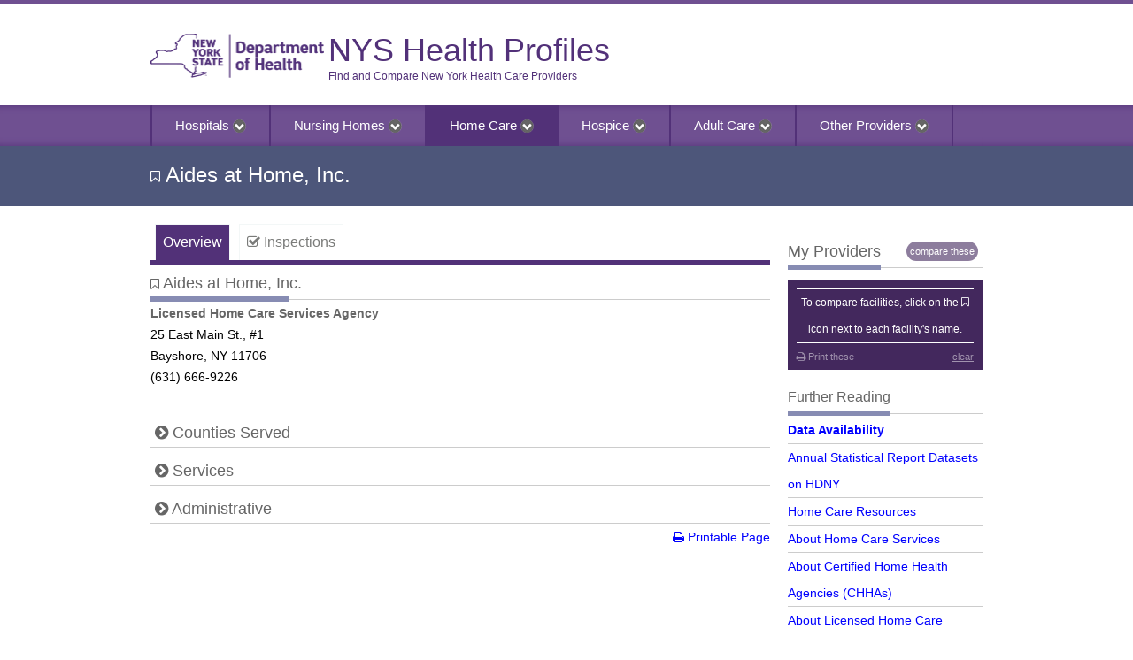

--- FILE ---
content_type: text/html; charset=UTF-8
request_url: https://profiles.health.ny.gov/home_health/view/13050
body_size: 5438
content:
<!DOCTYPE html>
<html xmlns="http://www.w3.org/1999/xhtml" lang="en" xml:lang="en">
<head>
	<meta charset="utf-8">	
		<base href="https://profiles.health.ny.gov">

	<title>NYS Health Profile: Aides at Home, Inc.</title>
		<meta name="author" content="https://plus.google.com/u/0/+JazMichaelKing" />

		<link rel="author" href="https://plus.google.com/u/0/+JazMichaelKing" />
		<!--  SEO STUFF END -->
		<meta http-equiv="Content-Type" content="text/html;charset=utf-8" />
		<meta name="viewport" content="width=device-width, initial-scale=1.0">
	<link href="/favicon.ico?v=aejibo" type="image/x-icon" rel="icon"><link href="/favicon.ico?v=aejibo" type="image/x-icon" rel="shortcut icon">
	<link rel="stylesheet" href="/css/bootstrap.css">
	<link rel="stylesheet" href="/css/custom.css">
	<link rel="stylesheet" href="/css/css3-menu.css">
	<link rel="stylesheet" href="/css/color_scheme.css">
	<link rel="stylesheet" href="/css/jquery-ui.theme.min.css">
	<link rel="stylesheet" href="/css/font-awesome.css">
<script>var nysprofiles = {}, utility = {};</script>
	<script src="/js/jquery-3.5.1.min.js"></script>
	<script src="/js/bootstrap.js"></script>
	<script src="/js/jquery-ui.min.js"></script>
	<script src="/js/jquery.ajaxqueue.js"></script>
	<script src="/js/util.js"></script>
	<script src="/nys_profile/js/favorites.js"></script>
	<script src="/nys_profile/js/measures.js"></script>
	<script src="/js/measureView.js"></script>
	<script src="/nys_profile/js/share.js"></script>
	<script src="/js/search.js"></script>

	<script src="/js/highcharts.js"></script>
	<script src="/js/highcharts-more.js"></script>
<link rel="stylesheet" href="/css/jquery.qtip2.min.css"><script src="/js/jquery.qtip2.min.js"></script>
<!--[if lte IE 8]>
	<link rel="stylesheet" type="text/css" href="/theme/NysProfile/css/IE-fix.css" />
	 <link rel="stylesheet" type="text/css" href="/css/app.ie-fix.css" />
<![endif]-->

<!--[if lte IE 8]>
	<link rel="stylesheet" type="text/css" href="/theme/NysProfile/css/IE-fix.css" />
<![endif]-->

<link rel="stylesheet" href="/css/app.dashboard.css"><link rel="stylesheet" href="/css/app.nysprofile.css"><link rel="stylesheet" href="/css/search.css">
	<!-- Google tag (gtag.js) -->
	<script async src="https://www.googletagmanager.com/gtag/js?id=G-25XVPT5XBY"></script>
	<script>
	window.dataLayer = window.dataLayer || [];
	function gtag(){dataLayer.push(arguments);}
	gtag('js', new Date());

	gtag('config', 'G-25XVPT5XBY');
	</script>

<script type="text/javascript">
  if(top != self) { top.location.replace(location); }
</script>




</head>
<body data-entity-type="home_health">
	<!-- THE LINE AT THE VERY TOP OF THE PAGE -->
	<div class="top_line"></div>

	<div data-role="header">
		<!-- HEADER AREA -->
		<header>
	<div class="container">
		<div class="row">
			<!-- HEADER: LOGO AREA -->
			<div class="span9 logo">
				<div class="logo-column">
					<a class="logo" href="/">
						<img alt="New York State Department of Health" title="NYS Health Profiles" src="/img/nysdoh.png" width="196" height="50">
					</a>
				</div>
				<div class="logo-column">
					<p class="logo">NYS Health Profiles</p>
					<p class="tagline">Find and Compare New York Health Care Providers</p>
				</div>
				<div class="clear"></div>
			</div>
			<div class="span3"></div>
		</div>
	</div>
</header>
	</div>

	<!-- PRIMARY SITE NAVIGATION -->
		<style type='text/css'>
		ul.nav li.dropdown:hover ul.dropdown-menu {
			display: block;
		}

		ul#css3-menu>li>a {
			padding: 15px 26px;
		}
	</style>

<div class="navbar-wrapper">
	<div class="container">
		<div class="navbar">
			<div class="navbar-inner">
				<ul class="blue nav" id="css3-menu">
					<li class="dropdown"></li>
					<!-- <li class="hoverline"><a href="/">Home</a></li> -->
					<li
						class="hoverline hospital dropdown">
						<a class="toggle" href="/hospital/index">Hospitals
							<img src="/img/chevron-sign-down.png" alt="">						</a>
						<ul class="dropdown-menu">
							<li><a href="/hospital/county_or_region/">Search by Region/County and Service</a></li>
							<li><a href="/hospital/alpha">Search Alphabetically</a></li>
							<li><a href="/hospital/enforcement_search">Search by Enforcements</a></li>
							<li><a href="/measures/view/10859">Compare Hospitals</a></li>
							<li><a href="/hospital/designated_center/">Designated Centers</a></li>
							<li><a href="/hospital/clinics/">Search for Clinics</a></li>
							<li><a href="/hospital/pages/methodology/">Methodology</a></li>
							<li><a href="/directory/hospitals">Printable Directory of All Hospitals</a></li>
						</ul>
					</li>
					<li class="hoverline nursing-home					dropdown">
						<a href="/nursing_home/index">Nursing Homes
							<img src="/img/chevron-sign-down.png" alt="">						</a>
						<ul class="dropdown-menu">
							<li><a href="/nursing_home/county_or_region">Search by Region/County</a></li>
							<li><a href="/nursing_home/service">Search by Service</a></li>
							<li><a href="/nursing_home/alpha">Search Alphabetically</a></li>
							<li><a href="/nursing_home/enforcement_search">Search by Enforcements</a></li>
							<li><a href="/measures/view/12270">Compare Nursing Homes</a></li>
							<li><a href="/nursing_home/pages/methodology/">Methodology</a></li>
							<li><a href="/directory/nursing_homes">Printable Directory of All Nursing Homes</a></li>
						</ul>
					</li>
					<li class="hoverline home-health here					dropdown">
						<a class="toggle" href="/home_care/index">Home Care
							<img src="/img/chevron-sign-down.png" alt="">						</a>
						<ul class="dropdown-menu">
							<li><a href="/home_care/counties_served">Search by Region/County</a></li>
							<li><a href="/home_care/service">Search by Service</a></li>
							<li><a href="/home_care/alpha">Search Alphabetically</a></li>
							<li><a href="/home_care/counties_served?type=CHHA">Search for CHHA</a></li>
							<li><a href="/home_care/counties_served?type=LHCSA">Search for LHCSA</a></li>
							<li><a href="/home_care/counties_served?type=LTHHCP">Search for LTHHCP</a></li>
							<li><a href="/home_health/enforcement_search">Search by Enforcements</a></li>
							<li><a href="/measures/view/16909">Compare Home Care Agencies</a></li>
							<li><a href="/home_care/services">About Home Care Services</a></li>
							<li><a href="/home_care/pages/methodology/">Methodology</a></li>
							<li><a href="/directory/home_healths">Printable Directory of All Home Care Agencies</a></li>
						</ul>
					</li>
					<li class="hoverline hospice					dropdown">
						<a class="toggle" href="/hospice/index">Hospice
							<img src="/img/chevron-sign-down.png" alt="">						</a>
						<ul class="dropdown-menu">
							<li><a href="/hospice/ownership/">Search by Ownership</a></li>
							<li><a href="/hospice/counties_served/">Search by County</a></li>
							<li><a href="/hospice/service">Search by Service</a></li>
							<li><a href="/hospice/alpha">Search Alphabetically</a></li>
							<li><a href="/hospice/enforcement_search">Search by Enforcements</a></li>
							<li><a href="/hospice/services">About Hospice Services</a></li>
							<li><a href="/directory/hospices">Printable Directory of All Hospices</a></li>
						</ul>
					</li>
					<li class="hoverline acf echo $class = (isset($entityType) && $entityType == 'acf') ? ' here' : ''; ?>
					dropdown">
						<a class="toggle" href="/acf">Adult Care
							<img src="/img/chevron-sign-down.png" alt="">						</a>
						<ul class="dropdown-menu">
							<li><a href="/acf/counties_served">Search by Region/County</a></li>
							<li><a href="/acf/alpha">Search Alphabetically</a></li>
							<li><a href="/acf/service">Search by Service</a></li>
							<li><a href="/acf/services">About Adult Care Services</a></li>
							<li><a href="/directory/acfs">Printable Directory of All Adult Care Facilities</a></li>
						</ul>
					</li>
					<li class="hoverline hospice dropdown"
						style="border-right:2px solid #523178 !important;">
						<a class='toggle' href='#'>Other Providers
							<img src="/img/chevron-sign-down.png" alt="">						</a>
						<ul class="dropdown-menu">
							<li><a href="https://nyshc.health.ny.gov" target="_blank"
									onclick="trackOutboundLink('https://nyshc.health.ny.gov'); return false;"
									rel="noopener">NYS Health Connector</a></li>
							<li><a href="/clinic">Diagnostic and Treatment Centers (Clinics)</a></li>
							<li><a href="https://www.health.ny.gov/professionals/office-based_surgery/practices/county.htm"
									target="_blank"
									onclick="trackOutboundLink('https://www.health.ny.gov/professionals/office-based_surgery/practices/county.htm'); return false;"
									rel="noopener">Office-Based Surgery Practices</a></li>
							<li><a href="http://www.nydoctorprofile.com/" target="_blank"
									onclick="trackOutboundLink('http://www.nydoctorprofile.com/'); return false;"
									rel="noopener">Doctors</a></li>
							<li><a href="https://pndslookup.health.ny.gov/" target="_blank"
									onclick="trackOutboundLink('https://pndslookup.health.ny.gov/'); return false;"
									rel="noopener">Provider Network/Plan Look-Up Tool</a></li>
							<li><a href="https://www.health.data.ny.gov/en/browse?q=pnds" target="_blank"
									onclick="trackOutboundLink('https://www.health.data.ny.gov/en/browse?q=pnds'); return false;"
									rel="noopener">Provider Network Datasets on Health Data NY</a></li>
						</ul>
					</li>
					<!-- <li class="hoverline contact" style="border-right:2px solid #523178 !important;"><a href="/help">Help</a></li> -->
				</ul>
			</div>
		</div>
	</div>
</div>
	<div class="page-title page-title stacked-title">
    <div class="container">
        <div class="row">
            <div class="span12">
                <div class="row">
                    <div class="span9">
                        <h1>
                            <i class='favorite p-hash icon-bookmark-empty add-favorite tTip disabled' data-entity-id='13050'></i>&nbsp;Aides at Home, Inc.                        </h1>
                    </div>
                    <div class="span3">

                    </div>
                </div>
            </div>
        </div>
    </div>
</div>

<script>
    $(function() {
        $('#HC_county_search').on('change', function() {
            window.location = '/home_care/counties_served/' + $(this).val();
        });
    });
</script>

	<div class="main-wrapper" data-role="content">
		
		
<script>
	window.onload = function() {
		// 'favorite entities' widget setup
		nysprofiles.favorites.setWidgetItems('home_health');
		nysprofiles.favorites.setAddRemoveBehavior();
		// preserve current tab in favorite
		nysprofiles.favorites.setLinkHash();
	}

	$(document).ready(function() {
		$('.loading-overlay img.loading').show();
		//used a switch statment to catch everything that is not specificed to go to overview
		switch(window.location.hash) {
			case('#quality'):
				tabToLoad = 'quality';
				break;
			case('#inspections'):
			case('#enforcement'):
			case('#citations'):
				tabToLoad = 'inspections';
				break;
			default:
				tabToLoad = 'overview';
				break;
		}

		function hideLegend(tab) {
			if(tab == "quality") {
				$('#star-legend').show();
				$('.hh-citations-legend').hide();
			} else if(tab == "inspections") {
				$('.hh-citations-legend').show();
				$('#star-legend').hide();
			} else {
				$('#star-legend').hide();
				$('.hh-citations-legend').hide();
			}
		}

		function loadTab() {
			$.get('/home_care/tab_' + tabToLoad + '/13050' , function(html) {
				$('.loading-overlay img.loading').fadeOut('slow', function() {

					$('#entity-content').html(html)

					hideLegend(tabToLoad);
					$("#tabs a[tab='" + tabToLoad + "']").addClass('active');

					$('.parent-measure i.tTip, .accordion-header i.tTip').on('click', function (event, ui) {
						_changeNestedToolTip($(this));
					});
				});
			});
		}

		loadTab();

		$('button, #tabs a').on('click', function() {
			$('#entity-content').html('');
			$('.loading-overlay img.loading').show();

			$('#tabs a').removeClass('active');
			$(this).addClass('active');

			tabToLoad = $(this).attr('tab');

			hideLegend(tabToLoad);

			utility.requests.addRequest(
				$.get('/home_care/tab_' + tabToLoad + '/13050' , function(html) {
					window.location.hash = tabToLoad;
					// preserve current tab in favorite
					nysprofiles.favorites.setLinkHash();

					$('.loading-overlay img.loading').fadeOut('slow', function() {
						$('#entity-content').html(html);

						$('.parent-measure i.tTip, .accordion-header i.tTip').on('click', function (event, ui) {
							_changeNestedToolTip($(this));
						});
					});
				})
			);

		});

        $('#map-tile').on('error', function() {
            $(this).parents('a').html('Click Here for Directions');
        });
	});
</script>
<div class="container">
	<div class="row">
		<div class="span9">
			<div class="row">
				<div class="span9">
					<div id="tabs">
						<a class="overview" tab="overview">Overview</a>
												<a class="complaints" tab="inspections"><i class="icon-check"></i>&nbsp;Inspections</a>
					</div>
				</div>
			</div>
			<div class="row">
				<div class="span9">
					<h2>
						<i class='favorite p-hash icon-bookmark-empty add-favorite tTip disabled' data-entity-id='13050'></i>						Aides at Home, Inc.					</h2>
					<div class="text-divider5">
						<span><i class="remove-favorite"></i> Aides at Home, Inc.</span>
					</div>
				</div>
			</div>
			<div class="row">
				<div class="span9">
					<div class="loading-overlay">
	                	<div id="entity-content"></div>
						<img src="/nys_profile/img/ajax-loader.gif" class="loading" alt="">	            	</div>
				</div>
			</div>
		</div>
		<div class="span3">
			<div id="right-sidebar">

				<div id="star-legend" class="legend">
	
<h3>Legend</h3>
<div class="text-divider5">
	<span>Legend</span>
</div>	<img src="/pellucid/img/star_filled.png" width="24px" height="24px" style="float:left;" alt=""><img src="/pellucid/img/star_filled.png" width="24px" height="24px" style="float:left;" alt=""><img src="/pellucid/img/star_filled.png" width="24px" height="24px" style="float:left;" alt=""><img src="/pellucid/img/star_filled.png" width="24px" height="24px" style="float:left;" alt=""><img src="/pellucid/img/star_filled.png" width="24px" height="24px" style="float:left;" alt=""><span style='display:block; text-align:right; line-height:24px;'>Higher Score</span><img src="/pellucid/img/star_filled.png" width="24px" height="24px" style="float:left;" alt=""><img src="/pellucid/img/star_filled.png" width="24px" height="24px" style="float:left;" alt=""><img src="/pellucid/img/star_filled.png" width="24px" height="24px" style="float:left;" alt=""><img src="/pellucid/img/star_filled.png" width="24px" height="24px" style="float:left;" alt=""><div style='clear:both;'></div><img src="/pellucid/img/star_filled.png" width="24px" height="24px" style="float:left;" alt=""><img src="/pellucid/img/star_filled.png" width="24px" height="24px" style="float:left;" alt=""><img src="/pellucid/img/star_filled.png" width="24px" height="24px" style="float:left;" alt=""><div style='clear:both;'></div><img src="/pellucid/img/star_filled.png" width="24px" height="24px" style="float:left;" alt=""><img src="/pellucid/img/star_filled.png" width="24px" height="24px" style="float:left;" alt=""><div style='clear:both;'></div><img src="/pellucid/img/star_filled.png" width="24px" height="24px" style="float:left;" alt=""><span style='display:block; text-align:right; line-height:24px;'>Lower Score</span></div>
<div style="clear: both; height: 10px;">&nbsp;</div>				<div class='hh-citations-legend' style='display:none;'>
<h3>Legend</h3>
<div class="text-divider5">
	<span>Legend</span>
</div><img src="/img/inspections/hh_no_deficiencies.png" width="29" height="15" style="width:29px; height:15px;" alt=""> = No Deficiencies <i class='icon-info tTip' title='No deficiencies found'></i><br /><img src="/img/inspections/hh_standard.png" width="29" height="15" style="width:29px; height:15px;" alt=""> = Standard Deficiency <i class='icon-info tTip' title='Does not have serious impact on care for patients'></i><br /><img src="/img/inspections/hh_serious.png" width="29" height="15" style="width:29px; height:15px;" alt=""> = Serious Deficiency <i class='icon-info tTip' title='Has significant impacts on ability to provide quality care to all patients'></i><br /></div>								<div style="clear:both; height:10px;">&nbsp;</div>
			    
<h2 id="favorites-header">
	My Providers
								<a id="compareTheseLink" class="disabled" rel="external" href='/measures/view/17478'>
					<button type="button" class="pure-button">compare these</button>
				 </a>
				</h2>
<div class="clear"></div>
<div class="text-divider5">
	<span>My Providers</span>
</div>

<div style="height:10px; clear:both;">&nbsp;</div>
<div id="favorites" class="side-list">
	<div class="entities">
		<p class="loading">loading<span id="wait">...</span></p>
		<ul data-format="truncated"></ul>
	</div>
	<div class='footer'>
		<a class="reset disabled">clear</a>
		<div id='print_faves'><a href='/directory/home_healths/favorites' class='printlink disabled'><i class='icon-print'></i> Print these</a></div>
	</div>
</div>
			    			    <div class="side-list">
	
<h3>Further Reading</h3>
<div class="text-divider5">
	<span>Further Reading</span>
</div>	<ul>
		<li><a href="/pages/data_availability" class="first bold">Data Availability</a>		</li>
		<li><a href="https://health.data.ny.gov/browse?q=hdnyhcasr&amp;sortBy=relevance&amp;limitTo=datasets">Annual Statistical Report Datasets on HDNY</a>		<li><a href="http://www.health.ny.gov/facilities/home_care/consumer.htm">Home Care Resources</a>		</li>
		<li><a href="/home_care/services">About Home Care Services</a></li>
		<li><a href="/home_care/pages/chha">About Certified Home Health Agencies (CHHAs)</a>		</li>
		<li><a href="/home_care/pages/lhcsa">About Licensed Home Care Services Agencies (LHCSAs)</a>		</li>
		<li><a href="/home_care/special_needs">Special Needs CHHAs</a></li>
		<li><a href="/home_care/pages/complaints">Submit a Complaint About a Home Care Agency</a>		</li>
	</ul>
</div>
			</div>

		</div>
	</div>
</div>

		<!-- FOOTER STARTS HERE -->
		<footer id="footer">
	<div class="footer-top"></div>
	<div class="footer-wrapper">
		<div class="container">
			<div class="row show-grid">
				<div class="span12">
					<div class="row show-grid">
						<!-- FOOTER: LOGO -->
						<div class="span4 footer-left">
							<h4 class="center-title">Contact Us</h4>
							<ul class="footer-navigate">
								<li><a href="/feedback">Submit Feedback</a></li>
								<li><a href="/help">Help Page</a></li>
								<li><a href="https://www.facebook.com/NYSDOH">Facebook</a></li>
								<li><a href="https://twitter.com/HealthNYGov">Twitter</a></li>
							</ul>
						</div>
						<!-- FOOTER: ABOUT US -->
						<div class="span4 footer-center">
							<h4 class="center-title">News & Updates</h4>
							<div id="foot-news" class="foot-news">
								<p>loading<span id="footer_wait">...</span></p>
							</div>
						</div>
						<!-- FOOTER: NAVIGATION LINKS -->
						<div class="span4 footer-right">
							<h4 class="center-title">Navigate</h4>
							<ul class="footer-navigate">
								<li><a href="/">Home</a></li>
								<li><a href="/hospital/index">Hospitals</a></li>
								<!--<li><a href="/clinic/index">Clinics</a></li>-->
								<li><a href="/nursing_home/index">Nursing Homes</a></li>
								<li><a href="/home_care/index">Home Care</a></li>
								<li><a href="/hospice/index">Hospice</a></li>
								<li><a href="/acf/index">Adult Care Facilities</a></li>
								<li><a href="http://www.nydoctorprofile.com/" target="_blank" rel="noopener">Doctors</a>
								</li>
								<li><a href="https://pndslookup.health.ny.gov/">Provider/Plan Lookup</a></li>
								<li><a href="http://health.data.ny.gov/" target="_blank" rel="noopener">Health Data NY
										Profiles Datasets</a></li>
								<li><a href="/pages/data_availability">Data Availability</a></li>
								<li><a href="/pages/disclaimer">Disclaimer</a></li>
								<!--
								<li><a href="/help">Help</a></li>
								<li><a href="/feedback">Contact</a></li>
								<li><a href="/news">News</a></li>
								<li><a href="#" id="takeSurvey">Take our survey</a></li>
								 -->
							</ul>
						</div>
					</div>
				</div>
			</div>

			<div class="row show-grid">
				<p style="color:#e0e0e0;text-align: center;margin-left: auto;margin-right: auto;"> For an optimal
					browsing experience, please use a current version of Chrome, Edge, or Firefox. Other browsers may
					not be supported and could result in limited functionality. </p>
			</div>
		</div>
	</div>


	<div class="footer-bottom">
		<div class="container">
			<div class="row show-grid">
				<!-- FOOTER: COPYRIGHT TEXT -->
				<div class="span12">
					<p>powered by <a href="https://ipro.org" target="_blank" rel="noopener">IPRO</a>
											</p>
				</div>
			</div>
		</div>
	</div>

</footer>
<!-- END FOOTER -->

<!--w	Simple Email Scambler
	this will convert mailto links with test[at]fake.com to test@fake.com so that scrapers can't get the email addy and exploit it
-->
<script>
	var maildivider = "[at]" //enter divider you use to divide your email address strings

	for (i = 0; i <= (document.links.length - 1); i++) {
		if (document.links[i].href.indexOf(maildivider) != -1)
			document.links[i].href = document.links[i].href.split(maildivider)[0] + "@" + document.links[i].href.split(maildivider)[1];
	}
</script>

<script>
	$(function () {
		// set loading 'dots'
		var loading = utility.generic.loading('footer_wait');

		$.get('/news/index/news', function (html) {
			$('#footer_wait').parent().fadeOut('fast', function () {

				$('.foot-news').html('');
				$('.foot-news').append(html);

				utility.generic.killInterval(loading);
			});
		});
	});
</script>	</div>
        </body>
</html>


--- FILE ---
content_type: text/html; charset=UTF-8
request_url: https://profiles.health.ny.gov/home_care/tab_overview/13050
body_size: 2330
content:
<div id="service_target"></div>
<div class="row">
	<div class="span9">
		<p>
			<a class='entityTip tTip' title="<p>Licensed Home Care Services Agencies (LHCSAs) offer home care
			services to clients who pay privately or have private insurance coverage.</p>" href='/home_care/pages/lhcsa'>Licensed Home Care Services Agency</a><br />25 East Main St., #1<br />Bayshore, NY 11706<br />(631) 666-9226<br />		</p>
	</div>

	<!--
	<div class="span3">
						<div class="table-of-contents">
			<h3>Table of Contents</h3>
			<ul>
				<li><a href="#counties" class="countiesBox">Counties Served</a></li><li><a href="#services" class="serviceBox">Services</a></li><li><a href="#administrative" class="administrativeBox">Administrative</a></li>			</ul>
		</div>
			</div>
	-->
</div>
<div class="row">
	<a name='Counties Served'></a>
<div id='Counties Served' class='span9'>
	
<a title="Click here to expand this section" class="accordion-header CountiesServedBox collapsed " data-toggle="collapse" anchorname="CountiesServed" href="#CountiesServedBox">
	<h2><i class="icon-chevron-sign-right tTip" title="Expand"></i> Counties Served </h2>
</a>
	<div id="CountiesServedBox" class="collapse">
		<ul style="margin: 0;" class="list">
			<li><a href="/home_health/counties_served?county=Nassau" rel="external">Nassau</a></li><li><a href="/home_health/counties_served?county=Suffolk" rel="external">Suffolk</a></li>		</ul>
	</div>
</div>
<a name='services'></a>
<div id='services' class='span9'>
	
<a title="Click here to expand this section" class="accordion-header ServicesBox collapsed " data-toggle="collapse" anchorname="Services" href="#ServicesBox">
	<h2><i class="icon-chevron-sign-right tTip" title="Expand"></i> Services </h2>
</a>
	<div id="ServicesBox" class="collapse">
		<ul style="margin: 0;" class="list">
			<li>Home Health Aide</li><li>Nursing</li><li>Personal Care</li><li>Specialty - Nursing Home Transition Diversion(NHT)</li><li>Specialty - Traumatic Brain Injury(TBI)</li>		</ul>
	</div>
</div>
		<a name='administrative'></a>
		<div id='administrative' class='span9'>
			
<a title="Click here to expand this section" class="accordion-header AdministrativeBox collapsed " data-toggle="collapse" anchorname="Administrative" href="#AdministrativeBox">
	<h2><i class="icon-chevron-sign-right tTip" title="Expand"></i> Administrative </h2>
</a>
			<div id="AdministrativeBox" class="collapse">
				<ul>
					<li>Ownership Type: Business Corporation</li><li><span class='tTip' title='DOH license number for this facility'>Operating certificate</span>: 0605L002</li><li>Operated by: Aides At Home, Inc.<br />29 West Marie Street<br />Hicksville, NY 11801</li><li><span class='tTip' title='DOH office responsible for oversight of this facility'>DOH Regional Office</span>: <a href="https://www.health.ny.gov/facilities/cons/more_information/regional_offices.htm">New York Metro - Long Island</a></li>				</ul>
			</div>
		</div>
		
</div>


<div class="row">
	<div class="span9">
					<span class="pull-right"><a href="/home_health/printview/13050" target="_blank"><i
						class="icon-print"></i> Printable Page</a></span>
			</div>
</div>


<div id='sn_info' class='hide'>
	<p>A Special Needs CHHA is a Certified Home Health Agency that has been approved by the Department of Health to
		serve an identified specific targeted population or identified special needs population.</p>
	<ol>
		<li>Populations eligible for services from the Office of Mental Health (OMH) or Office for People With
			Developmental Disabilities (OPWDD): The Special Needs Certified Home Health Agency provides services to a
			population of patients in their homes who would otherwise require care in a facility or program licensed by
			either OMH or OPWDD.</li>
		<li>Pilot Program Home Health Agencies: Ten such agencies are permitted under regulations to provide services to
			a particular population group and that population group's identified special needs. During the application
			process, these agencies demonstrated that they were better able than other certified home health agencies to
			meet the special needs of the defined population group in the areas of improved continuity of care, access
			to services, cost effectiveness and efficiency.</li>
	</ol>
</div>
<div id='combo_info' class='hide'>
	<p>Serving both long and short-term patients means a home health agency that is also providing services to patients
		enrolled in the Long Term Home Health Program. These are patients who would otherwise be treated in a nursing
		home or institution. Patients cannot independently choose to join these programs but must be enrolled in these
		programs, usually by the local Department of Social Services. Because these patients are different from
		traditional home care patients, the quality measures reported for these agencies may not be directly comparable
		to other agencies and may not reflect the actual quality of care and services.</p>
</div>
<script>
	$(function () {
		$('.table-of-contents li a').on('click', function () {
			list = $(this).attr('class');
			item = $('.' + list + '[data-toggle=collapse]');
			if (item.hasClass('collapsed')) {
				item.click();
			}
		});

	});

	$('.accordion-header').on('click', function () {
		$(this).toggleClass('active');
		$(this).children('h2').children('i').toggleClass('icon-chevron-sign-right icon-chevron-sign-down');
		if ($(this).hasClass('active')) $.get('/session/set_preserver/hospital.overview.accordian.' + $(this).attr('anchorName'));
		else $.get('/session/delete_preserver/hospital.overview.accordian.' + $(this).attr('anchorName'));
	});

	$('#sn_hover, #combo_hover').css({ 'cursor': 'pointer' });
	$('#sn_hover').on('click', function () {
		$('#sn_info')
			.dialog({
				title: 'Special Needs CHHAs',
				maxHeight: 400
			});

	});
	$('#combo_hover').on('click', function () {
		$('#combo_info')
			.dialog({
				title: 'Long and Short Term Patients',
				maxHeight: 400
			});

	});

	$('.entityTip').css({
		'font-weight': 'bold',
		'color': 'rgb(102,102,102)'
	});
	$('table.counties_served').css({
		'border-collapse': 'collapse',
		'margin': '.75em 0 0 1em'
	});
	$('table.counties_served th').css({
		'font-weight': 'normal',
		'font-style': 'italic',
		'background': '#FAFAFF'
	});

	$('table.counties_served th, table.counties_served td').css({
		'border': '1px solid #EEE',
		'padding': '3px'
	});
	$('.alignright').css({
		'text-align': 'right'
	});
	$('.alignleft').css({
		'text-align': 'left'
	});
</script>

--- FILE ---
content_type: text/css
request_url: https://profiles.health.ny.gov/css/css3-menu.css
body_size: 1678
content:
/* css3 menu */
ul#css3-menu{
	/*width: 940px;*/
	min-width: 940px;
	margin: 0 auto;
	list-style: none;
	font-family: "Proxima Nova","Arial", sans-serif;
	height: 46px;
	padding: 0;
}

ul#css3-menu > li{
	display: block;
	float: left;
	-webkit-transition: background .4s linear;
	-moz-transition: background .4s linear;
	-ms-transition: background .4s linear;
	-o-transition: background .4s linear;
	transition: background .4s linear;

	<!--[if IE]>
	position: relative;
	<![endif]-->
}

ul#css3-menu > li:first-child{
	border-left: none !important;
	-webkit-border-top-left-radius: 4px;
	-webkit-border-bottom-left-radius: 4px;

	-moz-border-radius-topleft: 4px;
	-moz-border-radius-bottomleft: 4px;

	-ms-border-top-left-radius: 4px;
	-ms-border-bottom-left-radius: 4px;

	-o-border-top-left-radius: 4px;
	-o-border-bottom-left-radius: 4px;

	border-top-left-radius: 4px;
	border-bottom-left-radius: 4px;
}

ul#css3-menu > li:last-child{
	border-right: none !important;
}


ul#css3-menu > li > a{
	display: block;
	padding: 15px 30px;
	color: white;
	text-decoration: none;
	font-weight: 500;
    /*font-weight: bold;*/
	font-size: 1.1em;
}

/*
ul#css3-menu > li:hover > div{
	-webkit-transform: translateY(-80px);
	-moz-transform: translateY(-80px);
	-ms-transform: translateY(-80px);
	-o-transform: translateY(-80px);
	transform: translateY(-80px);

}
*/
/*visibility: visible;*/

ul#css3-menu > li > div{
	-webkit-transition: -webkit-transform .2s linear;
	-moz-transition: -moz-transform .2s linear;
	-ms-transition: -ms-transform .2s linear;
	-o-transition: -o-transform .2s linear;
	transition: transform .2s linear;
	text-align: center;
	margin: 0 auto;
	-webkit-transform: translateY(-60px);
	-moz-transform: translateY(-60px);
	-ms-transform: translateY(-60px);
	-o-transform: translateY(-60px);
	transform: translateY(-60px);
	width: 37px;
	height: 37px;
	/*visibility: hidden;*/
	margin-bottom: -37px;
	z-index: -1;

	<!--[if IE]>
	margin-top: -60px;
	<![endif]-->

}

ul#css3-menu > li > div{
	background: url(../img/icons-dark.png) 0 0 no-repeat;
}

ul#css3-menu.blue > li > div{
	background: url(../img/icons-blue.png) 0 0 no-repeat;
}

ul#css3-menu.green > li > div{
	background: url(../img/icons-green.png) 0 0 no-repeat;
}

ul#css3-menu.red > li > div{
	background: url(../img/icons-red.png) 0 0 no-repeat;
}









/* icons */
ul#css3-menu > li > div.cloud{ background-position: -28px -27px; }
ul#css3-menu > li > div.lock{ background-position: -92px -27px; }
ul#css3-menu > li > div.inbox{ background-position: -156px -27px; }
ul#css3-menu > li > div.chat{ background-position: -220px -27px; }
ul#css3-menu > li > div.microphone{ background-position: -286px -27px; }
ul#css3-menu > li > div.email{ background-position: -348px -27px; }
ul#css3-menu > li > div.briefcase{ background-position: -412px -27px; }
ul#css3-menu > li > div.trolley{ background-position: -477px -27px; }
ul#css3-menu > li > div.clock{ background-position: -540px -27px; }
ul#css3-menu > li > div.user{ background-position: -605px -27px; }
ul#css3-menu > li > div.settings{ background-position: -668px -27px; }
ul#css3-menu > li > div.music{ background-position: -734px -27px; }

ul#css3-menu > li > div.twitter{ background-position: -28px -92px; }
ul#css3-menu > li > div.pencil{ background-position: -92px -92px; }
ul#css3-menu > li > div.frame{ background-position: -156px -92px; }
ul#css3-menu > li > div.star{ background-position: -220px -92px; }
ul#css3-menu > li > div.key{ background-position: -286px -92px; }
ul#css3-menu > li > div.chart{ background-position: -348px -92px; }
ul#css3-menu > li > div.apple{ background-position: -412px -92px; }
ul#css3-menu > li > div.file{ background-position: -477px -92px; }
ul#css3-menu > li > div.image{ background-position: -540px -92px; }
ul#css3-menu > li > div.folder{ background-position: -605px -92px; }
ul#css3-menu > li > div.camera{ background-position: -668px -92px; }
ul#css3-menu > li > div.search{ background-position: -734px -92px; }

ul#css3-menu > li > div.dribbble{ background-position: -28px -155px; }
ul#css3-menu > li > div.rss{ background-position: -92px -155px; }
ul#css3-menu > li > div.target{ background-position: -156px -155px; }
ul#css3-menu > li > div.debug{ background-position: -220px -155px; }
ul#css3-menu > li > div.terminal{ background-position: -283px -155px; }
ul#css3-menu > li > div.movie{ background-position: -348px -155px; }
ul#css3-menu > li > div.home{ background-position: -412px -155px; }
ul#css3-menu > li > div.globe{ background-position: -477px -155px; }
ul#css3-menu > li > div.pin{ background-position: -540px -155px; }
ul#css3-menu > li > div.info{ background-position: -605px -155px; }
ul#css3-menu > li > div.eye{ background-position: -668px -155px; }
ul#css3-menu > li > div.heart{ background-position: -734px -155px; }

ul#css3-menu > li > div.calendar{ background-position: -28px -218px; }
ul#css3-menu > li > div.monitor{ background-position: -92px -218px; }
ul#css3-menu > li > div.iphone{ background-position: -156px -218px; }
ul#css3-menu > li > div.drop{ background-position: -220px -218px; }
ul#css3-menu > li > div.location{ background-position: -286px -218px; }
ul#css3-menu > li > div.tag{ background-position: -348px -218px; }
ul#css3-menu > li > div.old-phone{ background-position: -412px -218px; }
ul#css3-menu > li > div.headphones{ background-position: -477px -218px; }
ul#css3-menu > li > div.skype{ background-position: -540px -218px; }
ul#css3-menu > li > div.gift{ background-position: -605px -218px; }
ul#css3-menu > li > div.cone{ background-position: -668px -218px; }
ul#css3-menu > li > div.settings{ background-position: -734px -218px; }

ul#css3-menu > li > div.tick{ background-position: -28px -282px; }
ul#css3-menu > li > div.bell{ background-position: -92px -282px; }
ul#css3-menu > li > div.coffee{ background-position: -156px -282px; }
ul#css3-menu > li > div.basket{ background-position: -220px -282px; }
ul#css3-menu > li > div.flag{ background-position: -286px -282px; }
ul#css3-menu > li > div.ipod{ background-position: -348px -282px; }
ul#css3-menu > li > div.trash{ background-position: -412px -282px; }
ul#css3-menu > li > div.compass{ background-position: -477px -282px; }
ul#css3-menu > li > div.typography{ background-position: -540px -282px; }
ul#css3-menu > li > div.keynote{ background-position: -605px -282px; }
ul#css3-menu > li > div.target-1{ background-position: -668px -282px; }
ul#css3-menu > li > div.crop{ background-position: -734px -282px; }

ul#css3-menu > li > div.wallet{ background-position: -28px -346px; }
ul#css3-menu > li > div.contact{ background-position: -92px -346px; }
ul#css3-menu > li > div.bookmark{ background-position: -156px -346px; }
ul#css3-menu > li > div.camcorder{ background-position: -220px -346px; }
ul#css3-menu > li > div.database{ background-position: -286px -346px; }
ul#css3-menu > li > div.card{ background-position: -350px -346px; }
ul#css3-menu > li > div.button{ background-position: -413px -346px; }
ul#css3-menu > li > div.neutron{ background-position: -477px -346px; }
ul#css3-menu > li > div.windows{ background-position: -540px -346px; }
ul#css3-menu > li > div.battery{ background-position: -605px -346px; }
ul#css3-menu > li > div.code{ background-position: -668px -346px; }
ul#css3-menu > li > div.music{ background-position: -734px -346px; }









/* dark theme */
ul#css3-menu.dark{
	background: #444;
	-webkit-box-shadow: inset 0 0 8px #222;
	-moz-box-shadow: inset 0 0 8px #222;
	-ms-box-shadow: inset 0 0 8px #222;
	-o-box-shadow: inset 0 0 8px #222;
	box-shadow: inset 0 0 8px #222;
}

ul#css3-menu.dark > li{
	border-right: 1px #333 solid;
	border-left: 1px #555 solid;
}

ul#css3-menu.dark > li:hover{
	background: #222;
}









/* blue theme */
.navbar-wrapper {
    background: #6f5091;
	background-color:#6f5091; filter: progid:DXImageTransform.Microsoft.dropShadow(color=#6f5091, offX=0, offY=0, positive=true);
    box-shadow: 0 -10px 8px -10px #523178 inset, 0 10px 8px -10px #523178 inset;
    -webkit-box-shadow: 0 -10px 8px -10px #523178 inset, 0 10px 8px -10px #523178 inset;
    -moz-box-shadow: 0 -10px 8px -10px #523178 inset, 0 10px 8px -10px #523178 inset;
}
ul#css3-menu.blue{
	background: #6f5091;
	background-color:#6f5091; filter: progid:DXImageTransform.Microsoft.dropShadow(color=#6f5091, offX=0, offY=0, positive=true);
    box-shadow: 0 -10px 8px -10px #523178 inset, 0 10px 8px -10px #523178 inset;
    -webkit-box-shadow: 0 -10px 8px -10px #523178 inset, 0 10px 8px -10px #523178 inset;
    -moz-box-shadow: 0 -10px 8px -10px #523178 inset, 0 10px 8px -10px #523178 inset;
}

ul#css3-menu.blue > li{
	border-right: 1px #523178 solid;
	border-left: 1px #523178 solid;
        height: 46px;
}

ul#css3-menu.blue > li:hover{
	background: #523178;
}









/* green theme */
ul#css3-menu.green{
	background: #4BA155;
	-webkit-box-shadow: inset 0 0 8px #2e7336;
	-moz-box-shadow: inset 0 0 8px #2e7336;
	-ms-box-shadow: inset 0 0 8px #2e7336;
	-o-box-shadow: inset 0 0 8px #2e7336;
	box-shadow: inset 0 0 8px #2e7336;
}

ul#css3-menu.green > li{
	border-right: 1px #2e7336 solid;
	border-left: 1px #7bcd85 solid;
}

ul#css3-menu.green > li:hover{
	background: #2e7336;
}









/* red theme */
ul#css3-menu.red{
	background: #CB2F32;
	-webkit-box-shadow: inset 0 0 8px #a81f22;
	-moz-box-shadow: inset 0 0 8px #a81f22;
	-ms-box-shadow: inset 0 0 8px #a81f22;
	-o-box-shadow: inset 0 0 8px #a81f22;
	box-shadow: inset 0 0 8px #a81f22;
}

ul#css3-menu.red > li{
	border-right: 1px #a81f22 solid;
	border-left: 1px #de6062 solid;
}

ul#css3-menu.red > li:hover{
	background: #a81f22;
}
